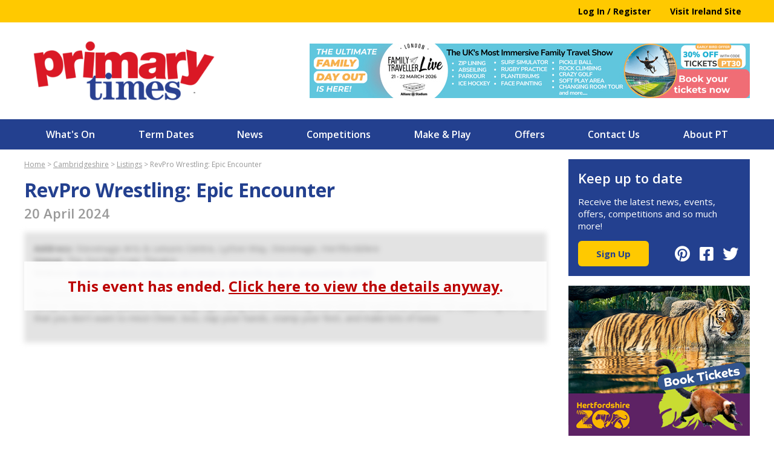

--- FILE ---
content_type: text/html; charset=UTF-8
request_url: https://primarytimes.co.uk/cambridgeshire/listings/revpro-wrestling-epic-encounter-431462
body_size: 15176
content:
<!doctype html>
<html class="no-js" lang="en">
<head>
    <meta charset="utf-8">
<meta name="google-site-verification" content="8RzRkhByesTthYb0t6-thEkNk09CFeInKn_fR8XekUg" />
    <meta name="viewport" content="width=device-width, minimum-scale=1, maximum-scale=1, initial-scale=1">
    <meta name="og:locale" content="en_GB">
    <meta name="og:title" content="RevPro Wrestling: Epic Encounter">
    <meta name="og:image" content="">
    <meta name="og:url" content="https://www.primarytimes.co.uk/cambridgeshire/listings/revpro-wrestling-epic-encounter-431462">
    <meta name="og:description" content="">
    <meta name="fb:app_id" content="1112369425544443">
    <link rel="dns-prefetch" href="https://fonts.googleapis.com">
    <title>RevPro Wrestling: Epic Encounter | Primary Times</title>
    <meta name="description" content="Revolution Pro Wrestling is back in Stevenage for an action-packed evening of entertainment suitable for the whole family! Witness fast-paced, hard-hitting,...">
    <!--[if lt IE 9]>
    <script src="//html5shiv.googlecode.com/svn/trunk/html5.js"></script>
    <![endif]-->
    <link href="/ext/slicknav/slicknav.min.css" rel="stylesheet" type="text/css">
    <link href="/css/grid.css" rel="stylesheet" type="text/css">
    <link href="/css/main-2019.css?ts=20230706150728" rel="stylesheet" type="text/css">
    <link href="/css/responsive-2019.css?ts=20201202143633" rel="stylesheet" type="text/css">
    <link href='https://fonts.googleapis.com/css?family=Open+Sans:400,600,700' rel='stylesheet'
          type='text/css'>
    <link rel="stylesheet" href="https://ajax.googleapis.com/ajax/libs/jqueryui/1.11.2/themes/redmond/jquery-ui.css">
    <link rel="stylesheet" href="https://use.fontawesome.com/releases/v5.8.2/css/all.css" integrity="sha384-oS3vJWv+0UjzBfQzYUhtDYW+Pj2yciDJxpsK1OYPAYjqT085Qq/1cq5FLXAZQ7Ay" crossorigin="anonymous">

    <link rel='stylesheet' href='/css/news.css?ts=20201202143633'>

    <script src="/js/modernizr.js"></script>
    <script src="https://ajax.googleapis.com/ajax/libs/jquery/1.10.2/jquery.min.js"></script>
    <script src="https://ajax.googleapis.com/ajax/libs/jqueryui/1.11.2/jquery-ui.min.js"></script>
    <script src="/ext/slicknav/jquery.slicknav.js"></script>
    <script src='/js/common.js?ts=20210511171416'></script>
    <script type='application/ld+json'>{"@context":"http:\/\/schema.org","@type":"Event","location":{"@type":"Place","name":"The Gordon Craig Theatre","address":"Stevenage Arts & Leisure Centre, Lytton Way, Stevenage, Hertfordshire"},"startDate":"2024-04-20","endDate":"2024-04-20","description":"Revolution Pro Wrestling is back in Stevenage for an action-packed evening of entertainment suitable for the whole family! Witness fast-paced, hard-hitting, high-flying action featuring international superstars plus a full supporting line up that you don't want to miss! Cheer, boo, clap your hands, stamp your feet, and make lots of noise.\n","name":"RevPro Wrestling: Epic Encounter"}</script>
<!--    <script type="text/javascript">-->
<!--        var _gaq = _gaq || [];-->
<!--        _gaq.push(['_setAccount', 'UA-6616794-1']);-->
<!--        _gaq.push(['_trackPageview']);-->
<!--        (function () {-->
<!--            var ga = document.createElement('script');-->
<!--            ga.type = 'text/javascript';-->
<!--            ga.async = true;-->
<!--            ga.src = ('https:' == document.location.protocol ? 'https://ssl' : 'http://www') + '.google-analytics.com/ga.js';-->
<!--            var s = document.getElementsByTagName('script')[0];-->
<!--            s.parentNode.insertBefore(ga, s);-->
<!--        })();-->
<!--    </script>-->
    <!-- Google tag (gtag.js) -->
    <script async src="https://www.googletagmanager.com/gtag/js?id=UA-6616794-1"></script>
    <script>
        window.dataLayer = window.dataLayer || [];
        function gtag(){dataLayer.push(arguments);}
        gtag('js', new Date());

        gtag('config', 'UA-6616794-1');
    </script>

    <!-- Begin comScore Tag -->
    <script>
        var _comscore = _comscore || [];
        _comscore.push({c1: "2", c2: "6035892"});
        (function () {
            var s = document.createElement("script"), el = document.getElementsByTagName("script")[0];
            s.async = true;
            s.src = (document.location.protocol == "https:" ? "https://sb" : "http://b") + ".scorecardresearch.com/beacon.js";
            el.parentNode.insertBefore(s, el);
        })();
    </script>
    <noscript>
        <img src="http://b.scorecardresearch.com/p?c1=2&c2=6035892&cv=2.0&cj=1"/>
    </noscript>
    <!-- End comScore Tag -->

</head>
<body>
<script>
    window.fbAsyncInit = function () {
        FB.init({
            appId: '1112369425544443',
            xfbml: true,
            version: 'v2.9'
        });
        FB.AppEvents.logPageView();
    };

    (function (d, s, id) {
        var js, fjs = d.getElementsByTagName(s)[0];
        if (d.getElementById(id)) {
            return;
        }
        js = d.createElement(s);
        js.id = id;
        js.src = "//connect.facebook.net/en_US/sdk.js";
        fjs.parentNode.insertBefore(js, fjs);
    }(document, 'script', 'facebook-jssdk'));
</script>

<!-- SEARCH -->
<div id="search">
    <div class="cf content">
        <div class='content-left'>
            <a href="/login">Log In / Register</a>            <a href='http://www.primarytimes.ie/'>Visit Ireland Site</a>
        </div>
    </div><!-- content -->
</div><!-- SEARCH -->

<div class="cf" id="wrapper">
    
<div id="header">
    <a href="/"><img title="Back to Home Page" class="logo" src="/images/logo-2019.png" alt="Primary Times logo"></a>
    <div class="banner">
        <a href='/outbound?a=10201&u=https%3A%2F%2Flive.familytraveller.com%2F%3Futm_source%3Dprimarytimes%26utm_medium%3Dleaderboard%26utm_campaign%3Dwinter2025' target='_blank'><img src='/assets_c/adverts/5650-leaderboard.jpg' alt='Advert: https://live.familytraveller.com/?utm_source=primarytimes&utm_medium=leaderboard&utm_campaign=winter2025' /></a>    </div>
</div><!--<pre class='xdebug-var-dump' dir='ltr'>
<small>/data/primarytimes_data/primarytimes.co.uk/protected/layout/partial/nav-bar-2019.php:26:</small><small>boolean</small> <font color='#75507b'>false</font>
</pre>--><!-- NAV -->
<div id="nav">
    <ul>
        <li class='your-region'><a href="/cambridgeshire/">What's On</a></li>
        <li><a href="/cambridgeshire/school-term-dates">Term Dates</a></li>
        <li class='news'>
            <a href="/cambridgeshire/news">News</a>
            <ul class="sub">
                <li><a href="/cambridgeshire/news">Family</a></li>
                <li><a href="/cambridgeshire/news/educational">Education</a></li>
            </ul>
        </li>
        <li class='competitions'>
            <a href="/cambridgeshire/competitions">Competitions</a>
        </li>
        <li class='shopping'>
            <a href="/make-and-play">Make &amp; Play</a>
            <ul class="sub">
                <li><a href="/shopping">Shopping</a></li>
                <li><a href="/reviews">Reviews</a></li>
                <li><a href="/recipes">Recipes</a></li>
                <li><a href="/loopy-library">Loopy Library</a></li>
                <li><a href="/videos">Videos</a></li>
            </ul>
        </li>
        <li class='reviews'><a href="/cambridgeshire/reader-offers">Offers</a></li>
        <li class='advertise'><a href="/contact-us">Contact Us</a></li>
        <li class='newsletter'><a href='/magazine/about-us'>About PT</a></li>
    </ul>
</div><!-- /NAV -->

    <div class="left listing">
                    <span class="social-share">
                <label>Share:</label>
                <span></span>
            </span>
            <div class="breadcrumbs"><a href='/'>Home</a> &gt; <a href='/cambridgeshire'>Cambridgeshire</a> &gt; <a href='/cambridgeshire/listings/'>Listings</a>  &gt; <a href='revpro-wrestling-epic-encounter-431462'>RevPro Wrestling: Epic Encounter</a></div><h1>RevPro Wrestling: Epic Encounter</h1>
    <h2>20 April 2024</h2>

    <style type="text/css">
        .expired-event-container {
            position: relative;
        }
        .expired-event-notice {
            margin-bottom: 2em;
            clear: both;
            position: absolute;
            top: 0;
            left: 0;
            text-align: center;
            margin-top: 2em;
            text-align: center;
            width: 100%;
            color: #b00;
            font-size: 1.5rem;
            font-weight: bold;
            z-index: 10;
            background: rgba(255,255,255,0.9);
            margin: 2em 0;
            padding: 1em;
        }
        .expired-event-notice a {
            color: inherit !important;
        }
        .expired-event {
            filter: blur(4px);
            background: rgba(200,200,200,0.5);
            padding: 1em;
            z-index: 5;
        }
    </style>
    <div class="expired-event-container">
    <div class="expired-event-notice" style="margin-bottom: 2em; clear: both;">
        This event has ended. <a href="#" class="show-expired-event">Click here to view the details anyway</a>.
    </div>
    <div class="expired-event">
    <p><b>Address:</b> Stevenage Arts & Leisure Centre, Lytton Way, Stevenage, Hertfordshire<br /><b>Venue:</b> The Gordon Craig Theatre<br /><b>Website:</b> <a href='http://www.gordon-craig.co.uk/revpro-wrestling-epic-encounter-i3797'>www.gordon-craig.co.uk/revpro-wrestling-epic-encounter-i3797</a></p><p>Revolution Pro Wrestling is back in Stevenage for an action-packed evening of entertainment suitable for the whole family! Witness fast-paced, hard-hitting, high-flying action featuring international superstars plus a full supporting line up that you don't want to miss! Cheer, boo, clap your hands, stamp your feet, and make lots of noise.</p>

    </div>
    </div>

    <script>
        jQuery(function($) {
            $('.show-expired-event').on('click', function(e) {
                e.preventDefault();
                $('.expired-event-notice').remove();
                $('.expired-event-container').removeClass('expired-event-container');
                $('.expired-event').removeClass('expired-event');
            });
        })
    </script>
        </div>
    <div class="right">
        <div class="box ku2d"
     style="background: #23408F; color: #fff !important; padding: 1em; margin: 1em auto; padding-bottom: 0;">
        <h2 style="color: #fff;">Keep up to date</h2>
        <p style="color: #fff; padding-bottom: 1em; padding-top: 0.5em;">
            Receive the latest news, events, offers, competitions and so much more!
        </p>
    <div class="btn-container" style="padding-bottom: 1em;">
                <span style="float: right; font-size: 1.625em; line-height: 42px;">
                    <a href="http://www.pinterest.com/primarytimesuk/" target="_blank" style="color: #fff;"><i
                                class="fab fa-pinterest fa-fw"></i></a>
                    <a href="https://www.facebook.com/pages/Primary-Times/203802019639224" target="_blank"
                       style="color: #fff;"><i class="fab fa-facebook-square fa-fw"></i></a>
                    <a href="https://twitter.com/PrimaryTimes" target="_blank" style="color: #fff;"><i
                                class="fab fa-twitter fa-fw"></i></a>
                </span>
            <a class="btn" href="/up-to-date">Sign Up</a>
    </div>
</div>

<div class="ad"><a href='/outbound?a=10417&u=https%3A%2F%2Fhertfordshirezoo.com%2F' target='_blank'><img src='/assets_c/adverts/5749-square.jpg' alt='Advert: https://hertfordshirezoo.com/' /></a></div><div class="ad ad-2"><a href='/outbound?a=10312&u=https%3A%2F%2Fwww.edinburghzoo.org.uk%2Fevents-experiences%2Fevents%2Fedinburgh-zoos-giant-lanterns%3Futm_source%3Dprimary-times-edi%26utm_medium%3Ddigital%26utm_campaign%3DGiant-lanterns%26utm_content%3Dlanding-page' target='_blank'><img src='/assets_c/adverts/5689-square.jpg' alt='Advert: https://www.edinburghzoo.org.uk/events-experiences/events/edinburgh-zoos-giant-lanterns?utm_source=primary-times-edi&utm_medium=digital&utm_campaign=Giant-lanterns&utm_content=landing-page' /></a></div><!---->
<!--<div id="sidebar-twitter" style="background: #ffffff; padding-top: 1em;">-->
<!--    <a class="twitter-timeline" data-height="400" data-chrome="nofooter noborders noscrollbar"-->
<!--       data-show-replies='false'-->
<!--       href="https://twitter.com/--><!--">Tweets by-->
<!--        @--><!--</a>-->
<!--</div>-->
<!---->
<!--<script>-->
<!--    window.twttr = (function (d, s, id) {-->
<!--        var js, fjs = d.getElementsByTagName(s)[0],-->
<!--            t = window.twttr || {};-->
<!--        if (d.getElementById(id)) return t;-->
<!--        js = d.createElement(s);-->
<!--        js.id = id;-->
<!--        js.src = "https://platform.twitter.com/widgets.js";-->
<!--        fjs.parentNode.insertBefore(js, fjs);-->
<!---->
<!--        t._e = [];-->
<!--        t.ready = function (f) {-->
<!--            t._e.push(f);-->
<!--        };-->
<!---->
<!--        return t;-->
<!--    }(document, "script", "twitter-wjs"));-->
<!--</script>-->

        <div class="ad" style="overflow: hidden; margin-top: 1em; margin-bottom: 1em;">
                    </div>
                <div class="ad" style="overflow: hidden; margin-top: 1em; margin-bottom: 1em;">
                    </div>
                <div class="ad" style="overflow: hidden; margin-top: 1em; margin-bottom: 1em;">
                    </div>
                <div class="ad" style="overflow: hidden; margin-top: 1em; margin-bottom: 1em;">
                    </div>
            </div>

    </div>

<div id="footer">
    <div class="strapline">
        <div>
            <p>Officially audited as the UK's biggest circulated magazine</p>
        </div>
    </div>
    <div class="main">
        <div>
            <p>
                <strong>Primary Times</strong> - the definitive what’s on and where to go family guide of activities and
                events for children
                of primary school age. Things to do with your kids during the school holidays including arts and craft
                activities, music and theatre for children, parties, competitions, days out, and family attractions
                along
                with term time drama schools, dance classes,
                after school clubs and sports activities. Things to do at a place near you!
            </p>
        </div>
    </div>
    <div class="copyright">
        <div>
            <p>
                <a href="/terms-conditions">Terms &amp; Conditions</a>
                <span>&middot;</span>
                &copy; 2026 Primary Times Ltd. All Rights Reserved
            </p>
        </div>
    </div>
</div>

<script data-cfasync="false" type="text/javascript"
        src="//filamentapp.s3.amazonaws.com/d849118d0bb693c718df5d49eabc3fe8.js" async="async"></script>
<script>
    jQuery(function ($) {
        $('#nav').slicknav({
            appendTo: '#header',
            label: ''
        });
    });
</script>
</body>
</html>


--- FILE ---
content_type: text/css
request_url: https://primarytimes.co.uk/css/main-2019.css?ts=20230706150728
body_size: 24738
content:
@charset "utf-8";
/* CSS Document */

/* body ----------------------------------------*/

h1,h2,h3,h4,h6,p,blockquote,ol,ul,li,img {
    margin: 0px;
    padding: 0px;
    border: 0px;
}


* {
    -moz-box-sizing: border-box; -webkit-box-sizing: border-box; box-sizing: border-box;
}

body {
    font-family: 'Open Sans', sans-serif;
    margin: 0px;
    color: #000000;
    background-color: #ffffff;
}

img {
    display: block;
    max-width: 100%;
    height: auto;
}

h1, h2, h3, h4, h5, h6, p {
    /* font-family: "Helvetica Neue", Helvetica, Arial, "Lucida Grande", sans-serif; */
}

h1 {
    color: #23408f;
}

h2 {
    font-size: 1.375em;
    color: #23408f;
    margin-bottom: 0.3em;
    font-weight: 600;
}

p {
    font-size: 0.9375em;
    color: #838383;
}

.flex-grid {
    display: flex;
    flex-direction: row;
    margin-left: -1em;
    margin-right: -1em;
}

.flex-grid .grid-item {
    display: flex;
    flex-direction: column;
    margin: 1em;
    flex-grow: 0;
}
.flex-grid .grid-item-25 {
    width: 25%;
}
.flex-grid .grid-item-33 {
    width: 33.333333%;
}
.flex-grid .grid-item-50 {
    width: 50%;
}
.flex-grid .grid-item-66 {
    width: 66.666666%
}

.flex-grid h3+img, .flex-grid h2+img {
    margin-top: 0.5em;
    margin-bottom: 1em;
}

.flex-grid.home-header-boxes {
    margin-left: 0;
    margin-right: 0;
    margin-top: 1em;
    justify-content: space-between;
}

.flex-grid.home-header-boxes .grid-item.grid-item-25 {
    width: 24.8%;
    margin: 0;
}

.home-header-boxes a {
    text-decoration: none;
}
.home-header-boxes h2 {
    margin: 0;
    padding: 10px;
    text-align: center;
    color: #fff;
    background: #f69435;
    text-decoration: none;
}
.home-header-boxes div:nth-child(2) h2 {
    background: #78D4EA;
}
.home-header-boxes div:nth-child(3) h2 {
    background: #674EAD;
}
.home-header-boxes div:nth-child(4) h2 {
    background: #65D103;
}

.home-boxes .grid-item {
    padding: 1em;
    position: relative;
    border: 1px solid #dadada;
}

.home-boxes .grid-item p.btn-container {
    padding-top: 1em;
    margin-top: auto;
}

.home-boxes .magazine {
    padding-right: 160px;
}

.home-boxes .mag-cover {
    position: absolute;
    width: 154px;
    top: -4px;
    right: -10px;
}

.home-boxes div.advertise {
    padding-right: 160px;
}

.home-boxes img.advertise {
    position: absolute;
    width: 160px;
    bottom: 22px;
    right: -16px;
}

.box-grey {
    border: 1px solid #dadada;
    padding: 1.25em 1em;
    margin: 1em 0;
}


/* SOCIAL SHARING --- */
.social-share {
    display: none !important;
    float: right;
}
.social-share > label {
    /*font-family: 'PT Sans', sans-serif;*/
    font-size: 1em;
    color: #666;
    line-height: 26px;
    padding-right: 0.25em;
    display: inline-block;
}
.social-share > span {
    float: right;
}
/* END SOCIAL SHARING --- */

/* SEARCH ------------------------------------*/
/* SEARCH ------------------------------------*/
/* SEARCH ------------------------------------*/
/* SEARCH ------------------------------------*/

#search {
    width: 100%;
    margin: 0px;
    padding: 0px;
    background: #ffc900;
}

#search .content {
    width: 100%;
    max-width: 75em;
    margin: 0 auto;
    padding: 2px 0 2px 0;
}

#search .content-left {
    float: none;
    width: 100%;
    line-height: 2em;
    text-align: right;
}

#search .content-left a {
    color: #000;
    text-decoration: none;
    display: inline-block;
    padding: 0 1em;
    font-size: 0.875em;
    font-weight: bold;
    /*font-family: "Helvetica Neue", Helvetica, Arial, "Lucida Grande", sans-serif;*/
}

#search .content-left a:hover {
    text-decoration: underline;
}

/* search form */

.searchform {
    display: inline-block;
    zoom: 1; /* ie7 hack for display:inline-block */
    *display: inline;
    padding: 4px 4px 4px 4px;
    background: #ffffff;
    -webkit-border-radius: 4px;
    -moz-border-radius: 4px;
    border-radius: 4px;
    width: 100%;
}

.searchform input {
    /*font-family: 'PT Sans', sans-serif;*/
    font-weight:400;
    font-size:13px;
    color:#666666;
}

.searchform .searchfield {
    background: #fff;
    padding: 0px 4px 0px 4px;
    width: 330px;
    border: solid 1px #ffffff;
    outline: none;
}

.searchform .searchbutton {
    color: #fff;
    border:1px solid #3D486E;
    font-size: 11px;
    height: 24px;
    width: 45px;
    text-shadow: 0 1px 1px rgba(0,0,0,.6);
    cursor:pointer;
float: right;
    -webkit-border-radius: 5px;
    -moz-border-radius: 5px;
    border-radius: 5px;

    background:#546296;
    background-image: -ms-linear-gradient(top, #6D7FC2 0%, #546296 100%);
    background-image: -moz-linear-gradient(top, #6D7FC2 0%, #546296 100%);
    background-image: -o-linear-gradient(top, #6D7FC2 0%, #546296 100%);
    background-image: -webkit-gradient(linear, left top, left bottom, color-stop(0, #6D7FC2), color-stop(1, #546296));
    background-image: -webkit-linear-gradient(top, #6D7FC2 0%, #546296 100%);
    background-image: linear-gradient(to bottom, #6D7FC2 0%, #546296 100%);	
}

/* WRAPPER ------------------------------------*/
/* WRAPPER ------------------------------------*/
/* WRAPPER ------------------------------------*/
/* WRAPPER ------------------------------------*/

#footer {
    float: none;
    clear: both;
    width: 100%;
    margin: 0;
    padding: 0;
}

#footer > div {
    padding: 1em 0;
}
#footer div.strapline {
    background: #e41e2c;
}
#footer div.main {
    background: #23408f;
    padding: 2em 0 4em 0;
}
#footer div.copyright {
    background: #fff;
}
#footer div.strapline p {
    margin: 0;
    font-size: 1.375em;
}
#footer div.copyright p {
    color: #838383;
}
#footer div div {
    max-width: 75em;
    margin: 0 auto;
    text-align: left;
}

#footer p {
    color: #fff;
    margin-bottom: 1em;
}

#footer p:last-child {
    margin-bottom: 0;
}

#footer p span {
    display: inline-block;
    padding: 0 0.5em;
}

#footer p.small {
    font-size: 0.8125em;
}
#footer a {
    color: inherit;
}
#wrapper {
    float: none;
    clear: both;
    width: 100%;
    max-width: 75em;
    margin: 0 auto;
    padding: 0;
    padding-bottom: 2em;
}

#wrapper > div.left {
    position: relative;
    z-index: 5;
    float: left;
    width: 75%;
    padding-right: 3%;
    margin-top: 1em;
}

#wrapper div.left.home {
    margin-top: 0;
}

#wrapper > div.right {
    position: relative;
    z-index: 5;
    float: left;
    width: 25%;
    background: #ffffff;
}

.control-group {
    margin-bottom: 4px;
}
.form-control-block {
    display: block;
    width: 100%;
}
.ku2d .form-control {
    /*font-family: "Helvetica Neue", Helvetica, Arial, "Lucida Grande", sans-serif;*/
    font-size: 0.9375em;
    border: 1px solid #fff;
    padding: 6px 12px;
    border-radius: 0;
    outline: none;
    height: 42px;
}
.ku2d .form-control:focus {
    border-color: #5d6da6;
}
.ku2d .form-control.form-control-error {
    border-color: #b00;
}
.ku2d .error-msg {
    display: none;
    border: 1px solid #d00;
    margin: 4px 0;
    border-radius: 4px;
    padding: 8px;
    text-align: right;
    background: #fafafa;
    font-size: 0.8125em;
    color: #b00;
    /*font-family: 'PT Sans', sans-serif;*/
}
/* HEADER ------------------------------------*/
/* HEADER ------------------------------------*/
/* HEADER ------------------------------------*/
/* HEADER ------------------------------------*/


/* GENERAL */

#header {
    height:160px;
    margin: 0px 0px 0px 0px;
    padding: 0px;
    position:relative;
}

#header .logo {
    position:absolute;
    top:30px;
    left:15px;
    width: 300px;
    height: auto;
}

#header .banner {
    margin: 0px 0px 0px 0px;
    padding: 0px;
    position:absolute;
    top:35px;
    right:0px;
}

/* NAV ------------------------------------*/
/* NAV ------------------------------------*/
/* NAV ------------------------------------*/
/* NAV ------------------------------------*/

#nav {
    width: 100vw;
    position: relative;
    left: 50%;
    right: 50%;
    margin-left: -50vw;
    margin-right: -50vw;
    /*font-family: "Helvetica Neue", Helvetica, Arial, "Lucida Grande", sans-serif;*/
    z-index: 20;
    height: 50px;
    padding: 0px;
    background: #23408f;
}

/* MENU */

#nav ul {
    width: 100%;
    max-width: 75em;
    margin: 0 auto;
    list-style-type:none;
    display: flex;
}

#nav li {
    flex-grow: 1;
    position: relative;
}

#nav a {
    color: #fff;
    padding: 0 18px; 
    line-height: 50px;
    font-size: 16px;
    font-weight: 600;
    display: block;
    text-decoration:none;
    text-align: center;
    -webkit-transition: all 0.5s ease;
    -moz-transition: all 0.5s ease;
    -o-transition: all 0.5s ease;
    -ms-transition: all 0.5s ease;
    transition: all 0.5s ease;
    border-right: none;
}
#nav li:first-child a {
    border-left: none;
}
#nav ul ul a {
    border-right: none;
}

#nav ul.sub {
    flex-direction:column;
    position: absolute;
    display: flex;
    top: -999em;
    width: 100%;
    background-color: #23408f;
}

#nav li:hover ul.sub {
    top: auto;
}

/* FIND REGION */

.find-region {
    width:300px;
    height:240px;
    margin: 20px 0px 0px 0px;
    position:relative;
}

.find-region h2 {
    /*font-family: 'Muli', sans-serif;*/
    font-weight:400;
    font-size: 22px;
    color: #ffcc00;
    margin:0px 0px 8px 0px;
    line-height:1.5em;
}

.find-region p {
    /*font-family: 'PT Sans', sans-serif;*/
    font-weight:400;
    font-size: 13px;
    color: #ffffff;
    margin:0px 0px 8px 0px;
    padding:0px 5px 0px 0px;
    line-height:1.3em;
}

.find-region .content {
    width:151px;
    position:absolute;
    top:0px
        left: 0px;
}

.find-region .map {
    width:149px;
    position:absolute;
    top:12px;
    right: 0px;
}

/* BUTTONS ------------------------------------*/
/* BUTTONS ------------------------------------*/
/* BUTTONS ------------------------------------*/
/* BUTTONS ------------------------------------*/

a.btn-70px {
    display: block;
    width: 70px;
    text-align: center;
    padding: 0 6px;
    /*font-family: "Helvetica Neue", Helvetica, Arial, "Lucida Grande", sans-serif;*/
    font-weight: 400;
    font-size: 0.9375em;
    color: #23408f;
    text-decoration:none;
    background: #ffc900;
    -webkit-border-radius: 6px;
    -moz-border-radius: 6px;
    border-radius: 6px;

}

a.btn-70px:hover {

}


a.btn {
    display: inline-block;
    text-align: center;
    font-weight: bold;
    line-height: 42px;
    padding: 0 2em;
    /*font-family: "Helvetica Neue", Helvetica, Arial, "Lucida Grande", sans-serif;*/
    font-size: 0.9375em;
    color: #23408f;
    text-decoration: none;
    background: #ffc900;
    -webkit-border-radius: 6px;
    -moz-border-radius: 6px;
    border-radius: 6px;
}

a.btn:hover {

}


.cf:before, .cf:after {
    content: " ";
    display: table;
}

.cf:after {
    clear: both;
}

.cf {
    *zoom: 1;
}

.sr-only {
    position: absolute;
    width: 1px;
    height: 1px;
    padding: 0;
    margin: -1px;
    overflow: hidden;
    clip: rect(0,0,0,0);
    border: 0;
}

div.ad img, img.ad {
    max-width: 100%;
}

div.right .ad img {
    width: 100%;
}


div.ad-sq-med {
    width: 300px;
    height: 250px;
}

div.ad-sq-2 img {
    float: left;
}

.ad-sq-2 {
    padding: 24px 0;
}

.ad-sq-2 > div {
    width: 125px;
    height: 125px;
    float: left;
    margin: 0 10px 0 14px;
}
.ad-sq-2 > div:first-of-type {
    margin: 0 14px 0 10px;
}

.ad-rect-2 {
    padding-top: 18px;
    width: 234px;
    margin: 0 auto 0 auto;
}

.ad-rect-2 img.ad-rect {
    max-width: 100%;
    display: block;
    margin: 0 auto 18px auto;
}

.ad-2 {
    margin-top:10px;
}
.region-select {
    margin: 0;
    padding: 0;
    padding-top: 6px;
}

#rs_right {
    padding: 4px;
    margin: 0;
    border-radius: 4px;
    border: 1px solid #c0c0c0;
}

img.left {
    float: left;
    margin: 0 10px 10px 0;
}

img.right {
    float: right;
    margin: 0 0 10px 10px;
}


article h2 {
    /*font-family: 'Muli', sans-serif;*/
    font-weight: bold;
    font-size: 22px;
    color: #4e558b;
    margin: 0px 0px 10px 0px;
    line-height: 1.2em;
}

article h3 {
    /*font-family: 'Muli', sans-serif;*/
    font-weight: bold;
    font-size: 18px;
    color: #666;
    margin: 0 0 10px 0;
}

div.breadcrumbs {
    /*font-family: 'PT Sans', sans-serif !important;*/
    font-size: 12px !important;
    padding-bottom: 1em !important;
    color: #999 !important;
}

.breadcrumbs a {
    font-weight: normal !important;
    /*font-family: 'PT Sans', sans-serif !important;*/
    font-size: 12px !important;
    color: #999 !important;
}

.breadcrumbs a:last-child {
    text-decoration: none;
}

.subpages {
    /*font-family: 'PT Sans', sans-serif;*/
    font-weight: normal;
    margin-top: 2em !important;
    border-top: 1px solid #c0c0c0;
    padding-top: 1em;
}
.subpages ol {
    padding-left: 2em;
}
.subpages li {
    padding-bottom: 0.5em;
    font-size: 12px;
}
.subpages h3 {
    /*font-family: 'Muli', sans-serif;*/
    font-weight: normal;
    font-size: 14px;
    color: #666;
    margin: 0 0 10px 0;
}

.subpages a {
    color: #666;
    font-size: 12px;
}

.list-item {
    padding-bottom: 1em;
    border-bottom: 1px solid #e0e0e0;
    margin-bottom: 2em;
}
.list-item h2, .list-item h2 a {
    color: #4e558b !important;
    text-decoration: none !important;
}
.list-item h2 {
    padding-top: 0.2em;
    margin-bottom: 0px !important;
    margin-left: 130px !important;
}
.list-item .list-item-content {
    margin-left: 130px !important;
    /*font-family: 'PT Sans', sans-serif;*/
    font-size: 13px;
    margin-right: 4px;
}
.list-item-content a {
    font-weight: bold;
    color: #666;
    text-decoration: none;
}
.list-item-content a:hover {
    text-decoration: underline;
}
.list-date {
    /*font-family: 'PT Sans', sans-serif;*/
    font-size: 12px;
    color: #666;
    font-weight: bold;
    padding-top: 0.2em;
    padding-bottom: 0.6em;
    margin-left: 130px !important;
}
.list-thumbnail {
    float: left;
    width: 120px;
}
.list-thumbnail img {
    max-width: 100%;
    box-shadow: 1px 1px 3px rgba(127,127,127,0.6);
}

.tag-cloud {
    /*font-family: 'PT Sans', sans-serif;*/
    font-size: 14px;
    margin-bottom: 1em;
}

.tag-cloud a {
    font-weight: bold;
    text-decoration: none;
    color: #4e558b;
}

#right-nav-twitter {
    font-family: Arial, Helvetica, sans-serif;
    font-size: 14px;
    background-color: #f0f0f0;
    width: 100%;
    height: 200px;
    overflow: auto;
    padding: 1em;
}

#right-nav-twitter h3 {
    padding: 0 0 0.5em 0;
    color: #000;
}

#right-nav-twitter ul {
    list-style-type: none;

}

#body .left img.test {
    max-width: 100% !important;
    height: auto !important;
}

#body .page-content a, #body .page-content a:visited {
    color: #5876cb;
    text-decoration: none;
    font-weight: bold;
}

#body .page-content a:active, #body .page-content a:hover {
    text-decoration: underline;
    color: #8f66d3;
}
#body .page-content div {
	/*font-family: 'PT Sans', sans-serif;*/
	font-size: 13px;
	line-height: 1.5em;
}
#body .page-content h3 {
	margin: 0.5em 0;
}
#body .page-content a.btn, #body .page-content a.btn:hover {
    color: #fff;
    text-decoration: none;
    font-weight: normal;
}

.rsmap, .rsmap * {
    outline: none !important;
}

#ui-datepicker-div {
    font-size: 0.8em;
}

/* HOME PAGE */

#home-features * {
	-moz-box-sizing: border-box; -webkit-box-sizing: border-box; box-sizing: border-box;
}
#home-features {
	position: relative;
	/*font-family: 'PT Sans', sans-serif;*/
	width: 100%;
	overflow: hidden;
}
.home-features-head ul {
	list-style-type: none;
	height: 50px;
	width: 100%;
	background-color: #4F5C8E;
	color: #fff;
	font-size: 14px;
	width: 100%;
	z-index: 5;
}
.home-features-head li {
	float: left;
	height: 50px;
	padding: 5px 15px 5px 12px; 
	background-image: url(/images/div-vertical-2.png);
	background-repeat: no-repeat;
	background-position: right 7px;
	z-index: 5;
	font-size: 13px;
	max-width: 20%;
}
.home-features-head li:last-child {
	background-image: none;
}
.home-features-head li a {
	text-decoration: none;
	color: #fff;
	z-index: 5;
}
#home-feature-indicator {
	width: 35px;
	height: 15px;
	position: absolute;
	background-image: url(/images/indicator-2.png);
	left: 50px;
	top: 50px;
	z-index: 2;
}
.home-feature-item {
	background-color: #fee;
	padding: 20px 0 20px 10px;
	position: relative;
	min-height: 288px;
}
.home-feature-item img {
	position: absolute;
	right: 0;
	top: 0;
	height: 288px;
	width: 400px;
}
.home-feature-item h2 {
	/*font-family: 'Muli', sans-serif;*/
	width: 200px;
	font-size: 20px;
	color: #57669D;
	font-weight: bold;
	margin-bottom: 0.5em;
}
.home-feature-item p {
	/*font-family: 'PT Sans', sans-serif;*/
	width: 200px;
	font-size: 14px;
	margin-bottom: 0.5em;
}
.btn-read-more {
	margin: 24px 0 0 104px;
}
.home-links .home-links * {
	-moz-box-sizing: border-box; -webkit-box-sizing: border-box; box-sizing: border-box;
}
.home-links {
	/*font-family: 'PT Sans', sans-serif;*/
	padding-top: 1.4em;
}
.home-links .row, .home-links a {
	color: #505D8C;
	font-size: 13px;
}
.home-links .row {
	clear: both; 
}
.home-links .col {
	float: left;
	width: 25%;
}
.home-links img {
	width: 150px;
	margin-top: 4px;
}
.home-links p {
	/*font-family: Arial, Helvetica, sans-serif;*/
	font-size: 12px;
	color: #333;
	letter-spacing: 0px;
}
.home-links .col-2 {
	padding-left: 2px;
}
.home-links .col-3 {
	padding-left: 5px;
}
.home-links .col-4 {
	padding-left: 8px;
}
.home-links a {
	display: block;
	text-decoration: none;
	/*font-family: Arial, Helvetica, sans-serif;*/
	font-size: 14px;
	color: #505d8c;
	font-weight: bold;
	padding-bottom: 4px;
}

/* END HOME PAGE */

.home div.select-region {
    margin: 1em 0 2em 0;
    position: relative;
}
.home div.select-region img {
    width: 100%;
    height: auto;
}
.home div.select-region .text {
    position: absolute;
    top: 2.25em;
    right: 3.125em;
}

.home div.select-region h2, .home div.select-region p {
    color: #fff;
    text-align: right;
    font-size: 20px;
    text-shadow: 3px 3px 10px rgba(0,0,0,0.6);
}

.home div.select-region h2 {
    margin: 0 !important;
}

.home div.select-region .slide {
    height: 325px;
    background-size: cover;
    background-repeat: no-repeat;
}

.home div.select-region p {
    max-width: 220px;
    margin-left: auto;
    margin-right: 0;
    line-height: 20px;
}

.home div.select-region p.named-region  {
    font-size: 15px;
}

.home div.select-region span.region-name {
    font-size: 25px;
    line-height: 30px;
}

.home div.select-region h2 {
    font-size: 40px;
}

.home div.select-region div.select, .home div.select-region h3 {
    background: #23408f;
    color: #fff;
}
.home div.select-region h3 {
    margin: 0;
    font-size: 22px;
    line-height: 80px;
}

.home div.select-region .magazine-cover {
    position: absolute;
    bottom: 80px;
    width: 150px;
    padding-bottom: 10px;
    padding-left: 10px;
}

.home div.select-region div.select {
    display: flex;
}
.home div.select-region div.select .label {
    flex-grow: 0;
    text-align: center;
    padding: 0 3em;
}
.home div.select-region div.select .selector {
    display: flex;
    flex-grow: 1;
    text-align: center;
    padding: 0 2em 0 0;
}
.home .select-region .select2-container {
    display: block;
    width: auto;
    flex-grow: 1;
    height: 42px;
    margin: auto 0;
    border-radius: 0;
}
.home .select-region .searchbutton {
    background: inherit !important;
    border: 0 !important;
    margin: 0;
    padding: 0;
    cursor: pointer;
}

.home .select-region a.btn {
    height: 42px;
    margin: auto 0;
    border-radius: 0 6px 6px 0;
    color: #fff;
}
.home .select-region .select2-container .select2-selection--single {
    height: 42px;
    border-radius: 0;
    border: 1px solid #fff;
}

.home .select-region .select2-container--default .select2-selection--single .select2-selection__arrow {
    height: 40px;
}

#home-slider .select2-container {
    float: left;
    /*font-family: 'PT Sans', sans-serif;*/
    line-height: 32px;
}

#home-slider .select2-container .select2-selection--single {
    height: 37px;
    line-height: 35px !important;
}
.select2-container--default .select2-selection--single .select2-selection__arrow {
    height: 36px;
}
.select2-container--default .select2-selection--single .select2-selection__rendered {
    line-height: 35px !important;
}

#home-slider {
    background-color: transparent;
    padding-bottom: 0;
    position: relative;
}

#home-slider .syr {
    position: absolute;
    bottom: 0;
    left: 0;
    z-index:50;
    width: 100%;
    padding: 1em;
    background-color: rgba(255,255,255,0.6);
}

.syr h2, .syr div {
    float: left;
}
.syr h2 {
    width: 40%;
}
.syr div {
    width: 28%;
}
.syr h2 {
    padding-right: 1em;
    text-align: right;
    line-height: 1.7em;
    font-size: 1.5em;
}
.syr a.btn {
    display: inline-block;
    width: auto;
    font-size: 1rem;
    margin-left: 2em;
    padding: 0.5em 1em;
    cursor: pointer;
}
#home-slider select {
    margin: 0;
    float: left;
    display: block;
    width: 30%;
    /*font-family: 'PT Sans', sans-serif;*/
    font-size: 1em;
    padding: 0.5em;
    border: 1px solid #c0c0c0;
}

#home-slider .slide.active {
    left: 0;
}

#home-slider .owl-carousel .owl-item p {
    background: rgba(0, 0, 0, 0.6);
    position: absolute;
    top: 1em;
    left: 0;
    width: auto;
    padding: 0.2em 0.5em;
    color: #fff;
    font-size: 2em;
}

#home-slider .owl-carousel .owl-item p.top-right {
    right: 0;
    left: auto;
}
#home-slider .owl-carousel .owl-item p.bottom-left {
    bottom: 3em;
    top: auto;
}
#home-slider .owl-carousel .owl-item p.bottom-right {
    bottom: 3em;
    top: auto;
    left: auto;
    right: 0;
}

#home-slider .owl-theme .owl-nav [class*='owl-'] {
    background: rgba(255, 255, 255, 0.7);
    color: #333;
    /*font-family: 'PT Sans', sans-serif;*/
    font-size: 26px;
}

#home-slider .owl-prev, .owl-next {
    position: absolute;
    top: 50%;
    margin-top: -22px !important;

}

#home-slider .owl-prev {
    left: 0;
}

#home-slider .owl-next {
    right: 0;
}

#home-slider .owl-carousel .carousel-link {
    position: absolute;
    width: 100%;
    height: 100%;
    top: 0;
    left: 0;
    white-space: nowrap;
    text-indent: 100%;
}

.flex-grid .link-item a {
    color: inherit;
    text-decoration: none;
}
.flex-grid .link-item a.btn {
    color: #23408f;
}

.flex-grid .link-item a h3, .flex-grid .link-item a img {
    -webkit-transition: all 0.3s;
    -moz-transition: all 0.3s;
    -ms-transition: all 0.3s;
    -o-transition: all 0.3s;
    transition: all 0.3s;
}

.flex-grid .link-item a:hover h3 {
    opacity: 0.8;
}

.flex-grid .link-item a:hover img {
    opacity: 0.65;
}

#wrapper > .left.page h1 {
    margin-bottom: 0.75em;
    clear: both;
}

#wrapper > .left.page p {
    margin-bottom: 1em;
}

#wrapper > .left.listing h1, #wrapper > .left.news h1, #wrapper > .left.competition h1 {
    margin-bottom: 0.75em;
    clear: both;
}
#wrapper > .left.listing p, #wrapper > .left.news p, #wrapper > .left.competition p {
    margin-bottom: 1em;
}

.left.page dl {
    /*font-family: 'PT Sans', sans-serif;*/
    font-size: 1em;
}
.left.page dd {
    padding-bottom: 0.5em;
}
li > p {
    font-size: 1em;
}
.left {
    /*font-family: 'PT Sans', sans-serif;*/
}
.left.page ul, .left.competition ul, .left.page ol, .left.competition ol, .left.news ul, .left.news ol {
    /*font-family: 'PT Sans', sans-serif;*/
    font-size: 1em;
    margin-left: 1.75em;
}
.left.page li, .left.competition li, .left.news li {
    margin-bottom: 0.5em;
}
.left.page td {
    /*font-family: 'PT Sans', sans-serif;*/
}
.left.page a:not(.btn) {
    /*font-family: 'PT Sans', sans-serif;*/
    color: #4e558b;
    font-weight: bold;
    text-decoration: none;
}
.left.page a:hover {
    text-decoration: underline;
}
.left.news a {
    color: #23408f;
    font-weight: bold;
}

.left.competition h2 {
    margin-top: -1em;
    margin-bottom: 0.75em;
    color: #999;
}

.make-play-grid {
    display: flex;
    flex-wrap: wrap;
    margin: 0.5em -40px;
}

.make-play-grid h3 {
    color: #666;
    padding-top: 0.5em;
}
.make-play-grid h3 a {
    color: inherit;
    text-decoration: none;
}

.make-play-grid .grid-item {
    display: flex;
    flex-direction: column;
    width: 50%;
    padding: 1em 40px;
}

.make-play-grid .grid-item-33 {
    width: 33%;
}

.text-xs {
    font-size: 0.75em;
}

.text-sm {
    font-size: 0.875em;
}

.text-md {
    font-size: 1em;
}

.text-lg {
    font-size: 1.25em;
}

.text-xl {
    font-size: 1.75em;
}

.text-xxl {
    font-size: 2em;
}

--- FILE ---
content_type: text/css
request_url: https://primarytimes.co.uk/css/responsive-2019.css?ts=20201202143633
body_size: 11809
content:
.slicknav_menu {
	display: none;
}

@media screen and (max-width: 1024px) {
    #wrapper {
        width: 96%;
		margin: 0 2% 20px 2%;
    }
    img {
        max-width: 100% !important;
    }
    #search .content {
        max-width: 100%;
        margin: 0;
        padding: 6px 6px 6px 6px;
    }
    .searchform .searchfield {
        max-width: 100%;
    }
    #header .logo {
        position: relative;
        top: 0;
        left: 0;
        margin: 1em auto;
        display: block;
    }
    #header .banner {
        position: relative;
        top: 0;
        left: 0;
        display: block;
        margin: 1em auto;
        max-width: 672px;
        width: 95%;
    }
    #header {
    }
    #header .banner img {
        display: block;
        margin: auto auto;
        max-width: 100%;
    }
	
	#nav {
		overflow: hidden;
	}
	#nav a {
		padding: 0 8px;
		font-size: 14px;
	}
    #nav.disabled-rule {
		background-color: #4F5C8E;
        height: auto;
        border-radius: 5px;
        display: block;
        margin: 1em auto;
        overflow: hidden;
    }
	#nav .menu {
		width: auto;
		height: auto;
		position: relative;
	}
    
    #nav .menu ul li a {
		padding: 0 10px;
	}
    #body div.left {
        width: 66%;
		margin: 0;	
		margin-right: 1%;
        display: block;
    }
	#body div.right {
		width: 33%;
	}
	#bodyhome .left {
		width: 67%;
	}
	#bodyhome div.right {
		width: 33%;
	}
	div.ad-sq-med {
		width: 100%;
		height: auto !important;
	}
	.find-region {
		width: 100%;
		height: auto;
	}
	.find-region .content {
		width: 100%;
		position: relative;
		padding-bottom: 1em;
	}
	.find-region .map {
		display: none;
	}
	.whats-on .content {
		background-color: inherit;
		z-index: 5;
		width: 50%;
		height: 100%;
	}
	.whats-on .pic {
		z-index: 4;
	}
	.home-features-head li {
		font-size: 10px;
	}
	#home-features .inner-content {
		background-color: inherit;
		opacity: 0.85;
		z-index: 10;
		position: absolute;
		width: 100%;
		height: auto;
		padding-top: 10px;
		padding-right: 10px;
		margin-left: -10px;
		padding-left: 10px;
		bottom: 0;
	}
	.home-feature-item img {
		width: 100%;
		height: auto;
	}
	.home-feature-item h2, .home-feature-item p {
		width: 100%;
	}
	.home-feature-item .btn-read-more {
		margin: 0.3em 0.2em 0.5em 0;
		float: right;
	}
	.ad-sq-2 {
		display: none;
	}
	.region-feature div:first-child {
		margin-right: 2% !important;
	}
	.region-feature > div {
		width: 49%;
		height: auto;
	}
	.region-feature h3 {
		padding: 0.2em 0.5em;
	}
	.region-feature img {
		width: 100% !important;
		height: auto !important;
	}
}

@media screen and (max-width: 768px) {
	#nav li.news {
		min-width: 0;
	}

	#nav li.shopping {
		min-width: 0;
	}
}

@media screen and (max-width: 667px) {
	#header {
		height: 145px;
	}
	.home-header-boxes {
		flex-wrap: wrap;
	}
	.home-header-boxes .grid-item-25 {
		width: 100%;
		margin: 0;
	}
	.home-header-boxes .grid-item-25 h2 {
		line-height: 48px;
		text-align: left;
		flex-grow: 1;
	}
	.home-header-boxes .grid-item-25 a {
		display: flex;
		flex-direction: row;
		flex-grow: 0;
		flex-shrink: 0;
	}
	.home-header-boxes .grid-item-25 .image {
		width: 25%;
		overflow: hidden;
	}
	.home-header-boxes .grid-item-25 img {
		min-width: 100%;
		min-height: 100%;
		max-width: none;
	}
	.home-boxes .mag-cover {
		top: 14px;
		right: 4px;
	}
	.home-boxes img.advertise {
		top: 42px;
		right: 2px;
	}
	.flex-grid.home-header-boxes {
		margin-top: 0;
		width: 100%;
	}
	.flex-grid.home-header-boxes .grid-item.grid-item-25 {
		width: 100%;
	}
	.flex-grid .grid-item-50 {
		width: 100%;
		border: none !important;
	}
	.hide-on-mobile {

	}
	.slicknav_menu {
		display: inline-block;
		background-color: #fff;
		float: none;
	}
	.slicknav_btn {
		font-family: 'PT Sans', sans-serif;
		background: #fff;
		position: absolute;
		top: 34px;
		right: 6px;
	}
	#header a.btn {
		display: inline-block;
		width: auto;
		padding: 0;
		margin: 0;
		border-radius: 3px;
		line-height: 32px;
		padding: 0 0.6em;
		margin: 1.4em 0em 0 0.5em;
		font-size: 0.8125rem;
	}
	.slicknav_nav {
		box-shadow: none;
		position: absolute;
		width: 104%;
		margin: 0 -2%;
		background: #23408f;
		color: #fff;
		z-index: 50;
		left: 0;
		top: 140px;
		border: none;
	}
	.slicknav_nav  li+li, .slicknav_nav li li {
		border-top: 1px solid #fff;
	}
	.slicknav_menu .slicknav_icon-bar {
		background-color: #23408f;
		-webkit-box-shadow: none;
		-moz-box-shadow: none;
		box-shadow: none;
		width: 1.5em;
		height: 0.175em;
	}
	.slicknav_menu .slicknav_icon-bar:first-of-type {
		width: 1.35em;
	}
	.slicknav_menu .slicknav_icon-bar:last-of-type {
		width: 1.2em;
	}
	.slicknav_nav ul {
		margin-left: 0;
	}
	.slicknav_nav ul ul {
		background: #5b73b5;
	}
	.slicknav_nav a {
		line-height: 44px;
		font-size: 16px;
		font-weight: 600;
		color: #fff;
		font-family: 'Open Sans', sans-serif;
	}
	.slicknav_nav ul li li {
		padding-left: 1em;
	}
	.slicknav_nav .slicknav_arrow {
		float: right;
		font-size: 1em;
		color: #ffc900;
	}
	.slicknav_nav .slicknav_row:hover {
		background: #23408f;
		-webkit-border-radius: 0;
		-moz-border-radius: 0;
		border-radius: 0;
	}
	.slicknav_btn .slicknav_icon-bar+.slicknav_icon-bar {
		margin-top: 0.35em;
	}
	#wrapper > div.left {
		width: 100%;
		padding-right: 0;
	}
	#wrapper > div.right {
		width: 100%;
	}
	#footer > div {
		margin: 0;
		padding: 1em;
	}
	#footer div.main {
		padding: 2em 1em 2em 1em;
	}
	#footer .copyright a {
		display: block;
		padding-bottom: 6px;
	}
	#footer .copyright span {
		display: none;
	}
	#nav {
		display: none;
	}

	.flex-grid.home-latest {
		border: none !important;
		padding: 0;
		margin: 0 -2% !important;
	}

	.flex-grid.home-latest .grid-item-33 {
		border-bottom: 1px solid #c0c0c0;
		padding: 0 1.5em 1.5em;
	}

	.flex-grid.home-latest .grid-item-33 img {
		width: 100%;
	}

	.box-grey {
		margin: 1em -2%;
		border: none;
		border-top: 1px solid #c0c0c0;
	}

	.home div.select-region .slide {
		height: 180px;
	}

	.home div.select-region div.select {
		flex-wrap: wrap;
	}

	.home div.select-region .text {
		position: relative;
		top: 0;
		right: 0;
		padding: 1em 1.5em 0 1.5em;
		width: 100%;
	}

	.home div.select-region h2, .home div.select-region p {
		text-align: left;
		text-shadow: none;
	}
	.home div.select-region p {
		width: 100%;
		margin: 0;
		max-width: 100%;
		font-weight: normal;
	}

	.home div.select-region h3 {
		line-height: 50px;
	}
	.home div.select-region div.select .label {
		padding: 0 1.5em;
		width: 100%;
		text-align: left;
	}

	.home div.select-region div.select .selector {
		padding: 0 1.5em 1em 1.5em;
	}
	.home .select-region .select2-container {
		width: auto !important;
	}

	.left.home .grid-container {
		flex-wrap: wrap;
		display: none !important;
	}
	.left.home .grid-container > div {
		margin-bottom: 1em;
	}
	.left.home .flex-grid {
		margin-left: 0;
		margin-right: 0;
		flex-wrap: wrap;
	}

	.left.home .flex-grid .grid-item {
		margin-left: 0;
		margin-right: 0;
	}

	.left.home .flex-grid .grid-item-33 {
		width: 100%;
	}

	.left.home .flex-grid h3 {
		text-align: center;
	}

	#home-slider .syr {
		position: static;
		padding: 1em 0 2em 0;
		background-color: #fff;
	}

	.btn.btn-red {
		margin-bottom: 1em;
		width: 100%;
		margin-right: 0;
	}

	.syr h2 {
		text-align: center;
		font-size: 1.5em;
		font-weight: 600;
		float: none;
		width: 100%;
		padding-right: 0;
	}

	.social-share {
		display: none;
	}

	.syr div {
		display: none;
	}

	div.ad img, img.ad {
		margin-left: auto;
		margin-right: auto;
	}

	#home-slider .owl-carousel .owl-item p {
		font-size: 1em;
	}

	#home-slider .owl-theme .owl-nav {
		display: none;
	}

	#home-slider select {
		padding: 1em;
		width: 100%;
		float: none;
	}

	#home-slider .select2-container {
		float: none;
	}


	.region-feature h3 {
		height: 100%;
		padding-top: 1.5em !important;
		text-align: center !important;
		background: rgba(0,0,0,0.5) !important;
	}

	#headerhome {
		height: auto;
	}
	#headerhome .banner {
		display: none;
	}
	#headerhome .intro h1 {
		line-height: initial;
		margin-bottom: 0;
	}
	#headerhome .intro em {
		font-style: normal;
		text-transform: lowercase;
		font-size: inherit;
		padding: initial;
	}
	#header .logo {
		position: static;
		margin: 1em 0em 0.5em 0.5em;
		width: 80%;
		display: block;
		float: left;
		max-width: 300px !important;
	}
	#headerhome .intro {
		position: relative;
		width: auto;
		margin: 14px 14px 6px 14px;
		top: auto;
		left: auto;
	}
	#headerhome .intro br {
		display: none;
	}
	#nav {
		margin-top: 0;
		margin-bottom: 6px;
		background-image: none;
	}
	#nav .menu {
		left: 0;
	}
	#nav .home {
		display: none;
	}
    #search {
    }
    #region-select-map {
        
    }
    .region-feature > div {
        max-width: 100%;
        height: auto;
        margin-bottom: 1em;
    }
	#bodyhome .left, #body div.left {
		width: auto;
		float: none;
		clear: both;
	}
	#body div.left {
		margin-top: 6px;
	}
	#body div.right {
		float: none;
		margin: 1em auto;
	}
	#header .banner {
		display: none;
	}
	#header .banner ins {
		display: none !important;
	}
	#bodyhome div.right {
		float: none;
		clear: both;
		margin: 1em auto;
	}
	.whats-on {
		height: 130px;
	}
	.whats-on .content {
		z-index: 5;
		width: 100%;
		height: 100%;
		background-color: rgba(255,255,255, 0.85);
	}
	.whats-on .pic {
		z-index: 1;
	}
	.whats-on .pic img {
		height: 100%;
		min-width: 100%;
		width: auto;
	}
	#home-feature-indicator {
		top: 64px;
	}
	#home-features .inner-content {
		position: absolute;
		padding: 20px 0 20px 10px;
		top: 0;
		left: 0;
		width: 100%;
		height: 100%;
		z-index: 5;
	}
	.home-feature-item h2, .home-feature-item p {
		width: 95%;
		margin-bottom: 0;
		background-color: rgba(255,255,255,0.9);
		padding: 0.5em;
	}
	#home-features .btn-read-more {
		margin: 0;
		margin-top: 12px;
		position: absolute;
		bottom: 14px;
		right: 5%;
	}
	#home-features .inner-pic {
		z-index: 1;
	}
	.home-feature-item img {
		opacity: 1;
		border: 1px solid #4F5C8E;
		z-index: 1;
		width: 55%;
		height: auto;
		top: auto;		
		bottom: 14px;
		left: 13px;
		left: 13px;
	}
	.home-feature-item h2, .home-feature-item p, .home-feature-item a {
		z-index: 5;
	}
	.home-features-head ul {
		height: 64px;
	}
	.home-features-head li {
		max-width: 33.3333% !important;
	}
	.home-features-head li:nth-child(3) {
		background-image: none;
	}
	.home-features-head li:nth-child(4), .home-features-head li:nth-child(5) {
		display: none;
	}
	.home-links .col {
		width: 50%;
		padding-bottom: 1em;
	}
	.home-links .col-2, .home-links .col-4 {
		padding-left: 5px;
	}
	.home-links .col-3 {
		padding-left: 0;
	}
	.home-links .col img {
		display: none;
	}
}

/* Table portrait */
@media only screen and (device-width: 768px) and (device-height: 1024px) and (orientation: portrait) {
	#wrapper > div.left {
		width: 100%;
		padding-right: 0;
	}

	#wrapper > div.right {
		width: 300px;
	}

	#wrapper > div.right {
		width: 100%;
		display: flex;
		flex-wrap: wrap;
	}

	#wrapper div.right > div {
		width: 50%;
	}

	#wrapper div.right > div.ad {
		padding: 1em;
	}

	.home-boxes img.advertise {
		position: absolute;
		width: 130px;
		top: 22px;
		right: -16px;
	}

	.home-boxes div.advertise {
		padding-right: 120px;
	}

	.home-boxes .magazine {
		padding-right: 116px;
	}

	.home-boxes .mag-cover {
		position: absolute;
		width: 130px;
		top: -4px;
		right: -10px;
	}
}

/* Tablet landscape */
@media only screen and (device-width: 768px) and (device-height: 1024px) and (orientation: landscape) {
	#wrapper > div.left {
		width: 100%;
		padding-right: 0;
	}

	#wrapper > div.right {
		width: 300px;
	}

	#wrapper > div.right {
		width: 100%;
		display: flex;
		flex-wrap: wrap;
	}

	#wrapper div.right > div {
		width: 50%;
	}

	#wrapper div.right > div.ad {
		padding: 1em;
	}
}

--- FILE ---
content_type: text/css
request_url: https://primarytimes.co.uk/css/news.css?ts=20201202143633
body_size: 1858
content:
p.news-links {
    display: none;
}
.news-list {
    margin-top: 2em;
}
.news-item {
    padding-bottom: 1em;
    border-bottom: 1px solid #d0d0d0;
    margin-bottom: 2em;
    clear: both;
}

.news-item .news-content {
    margin-left: 22%;
    margin-right: 4px;
}
.news-item.no-thumbnail .news-content {
    margin-left: 0;
}
.news-item h2 {
    font-size: 1.25em;
}
.news-content a {
    font-weight: 600;
    color: #23408f;
    text-decoration: none;
}
.news-content a:hover {
    text-decoration: underline;
}
.news-date {
    font-size: 0.8125em;
    color: #666;
    font-weight: bold;
    margin-bottom: 0.5em;
}
.news-thumbnail {
    float: left;
    width: 20%;
    margin-top: 0.25em;
}
.news-thumbnail img {
    max-width: 100%;
}
.news-item .more {
    padding-top: 0.5em;
    text-align: right;
}
.news-item .more a {
    text-decoration: underline;
}

select.listings-region {
    height: 2.5em;
    font-size: 1em;
    padding: 0 0 0 5px;
}

p.search-instructions {
    margin: 1em 0;
    line-height: 2em;
}

#content_location_map {
    float: right;
    width: 40%;
    height: 280px;
    box-shadow: 1px 1px 3px rgba(127,127,127,0.6);
    margin-left: 1em;
    margin-bottom: 1em;
}

#content_location_map.mobile {
    float: none;
    width: 100%;
    margin-left: 0;
}

.left.listing h2 {
    margin-top: -1em;
    margin-bottom: 0.75em;
    color: #999;
}
.left.listing a {
    color: #4e558b;
    font-weight: bold;
}

@media only screen and (max-width: 660px) {
    select.listings-region {
        width: 100%;
    }
    #search-bar-form {
        display: none;
    }
    .news-thumbnail {
        width: 36%;
    }
    .news-item .news-content {
        margin-left: 40%;
    }
    .news-date, .news-item .more, .news-item .news-content > p.event-data {
    }
    .search-instructions, .tag-cloud {
        display: none;
    }
}


--- FILE ---
content_type: application/javascript
request_url: https://primarytimes.co.uk/js/common.js?ts=20210511171416
body_size: 2494
content:
jQuery(function($) {
    $('#rs_right').on('change', function() {
        if ($(this).val() != '') {
            document.location.href = '/' + $(this).val() + '/';
        }
    });
    $('a.category-filter').on('click', updateCategoryDisplay);
        
    $('.box.ku2d-form').on('click', '.btn', function(e) {
        e.preventDefault();
        var $form = $(this).closest('form');
        $form.find('.error-msg').hide();
        $form.removeClass('invalid');
        $form.find('input').each(function() {
            $(this).removeClass('form-control-error');
            if ($(this).val() == '') {
                $(this).addClass('form-control-error');
                $form.addClass('invalid');
            }
        });
        if ($form.hasClass('invalid')) {
            $form.find('.error-msg').text('Please enter your name and email address to sign up').show();
        } else {
            $form.submit();
        }
    });
});

function updateCategoryDisplay()
{
    if ($(this).attr('data-category') === 'all') {
        $(this).closest('.left').find('.content-list .list-item').show();
    } else {
        $(this).closest('.left').find('.content-list .list-item').hide();
        $(this).closest('.left').find('.content-list div[data-category=' + $(this).attr('data-category') + ']').show();
    }
    return false;
}

function showRegionalContact()
{
    $('div.regional-contact').hide();
    if ($('#region-selector').val() != '') {
        $('#regional-contact-' + $('#region-selector').val()).show();
    }
}


function setCookie(cname, cvalue, exdays) {
    var d = new Date();
    d.setTime(d.getTime() + (exdays * 24 * 60 * 60 * 1000));
    var expires = "expires="+d.toUTCString();
    document.cookie = cname + "=" + cvalue + ";" + expires + ";path=/";
}

function getCookie(cname) {
    var cookie = cname + "=";
    var ca = document.cookie.split(';');
    for(var i = 0; i < ca.length; i++) {
        var c = ca[i];
        while (c.charAt(0) == ' ') {
            c = c.substring(1);
        }
        if (c.indexOf(cookie) == 0) {
            return c.substring(cookie.length, c.length);
        }
    }
    return "";
}
function setSelectedIndex(s, valsearch)

{

// Loop through all the items in drop down list

    for (i = 0; i< s.options.length; i++)

    {

        if (s.options[i].value == valsearch)

        {

// Item is found. Set its property and exit

            s.options[i].selected = true;

            break;

        }

    }

    return;

}